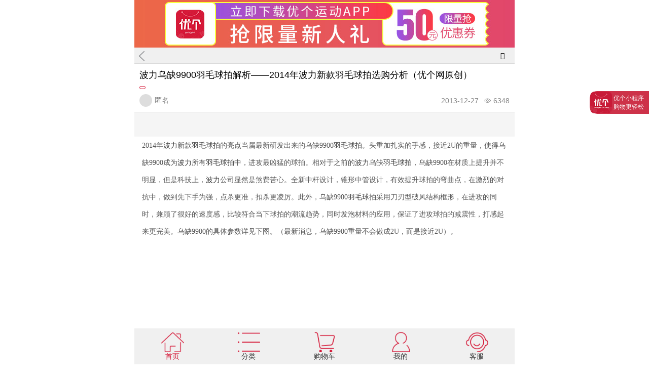

--- FILE ---
content_type: text/html;charset=utf-8
request_url: http://m.yoger.com.cn/info-17309.html
body_size: 7316
content:
<!doctype html>
<html mip>
<head>
	<meta http-equiv="Content-Type" content="text/html" charset="UTF-8" />
	<meta name="viewport" content="width=device-width, initial-scale=1, maximum-scale=1"  />
	<meta name="applicable-device" content="mobile">
	<title>波力乌缺9900羽毛球拍解析——2014年波力新款羽毛球拍选购分析（优个网原创）</title>
	<meta name="keywords" content="波力 乌缺9900 2014年 新款" />
    <meta name="description" content="2014年波力新款羽毛球拍的亮点当属最新研发出来的乌缺9900羽毛球拍。头重加扎实的手感，接近2U的重量，使得乌缺9900成为波力所有羽毛球拍中，进攻最凶猛的球拍。本文是波力乌缺9900羽毛球拍导购分析。" />
	<link rel="canonical" href="https://m.yoger.com.cn/">
	<link rel="stylesheet" type="text/css" href="https://mipcache.bdstatic.com/static/v1/mip.css" >
	<link rel="stylesheet" type="text/css" href="https://m.yoger.com.cn//style/font-awesome.css"></link>
	<link rel="stylesheet" type="text/css" href="https://m.yoger.com.cn//style/css/comm.css"/>
	<link rel="stylesheet" type="text/css" href="https://m.yoger.com.cn//style/css/ZiXunContNew.css"/>
	<link rel="stylesheet" type="text/css" href="https://m.yoger.com.cn//style/2022/css/ZiXunContNew.css"/>
	<link rel="stylesheet" type="text/css" href="https://m.yoger.com.cn/style/2022/css/ZiXunNew.css?s=2.11"/>
	<script src="https://m.yoger.com.cn/style/js/jquery-1.8.2.min.js"></script>
</head>
<style>
	#imk2FixedSide {
		position: fixed;
		z-index: 999;
		right: 0px;
		height: 45px;
		/* line-height: 45px; */
		background-image: linear-gradient(135deg, rgba(200, 28, 54, 0.9) 0%, rgba(200, 28, 54, 0.9) 70%, rgba(200, 28, 54, 0.9) 100%);
		border-radius: 15px 0px 0px 15px;
		transition: right 0.5s ease 0s;
		user-select: none;
		top: 180px;
	}

	#imk2FixedSideText {
		display: flex;
		align-items: center;
		padding: 0 10px 0 47px;
		height: 45px;
		color: #fff;
		font-size: 12px;
		background-color: transparent;
		background-image: url(https://m.yoger.com.cn/images/logo-01.png);
		background-size: 43px 43px;
		background-repeat: no-repeat;
		background-position: 1px 1px;
	}
</style>
<body>
	<div class="HeadBox">
		
			<div class="GuangGaoBox">
	<a class="openApp" >
		<img  src="https://m.yoger.com.cn/images/download1.jpg" alt="优个运动App" width="100%" rel="nofollow"></img> 
	</a>
</div>
<script type="text/javascript">

$(function(){
	$(".openApp").click(function(){
			// 获取终端的相关信息
		        var Terminal = {
		            // 辨别移动终端类型
		            platform : function(){
		                var u = navigator.userAgent, app = navigator.appVersion;
		                return {
		                    // android终端或者uc浏览器
		                    android: u.indexOf('Android') > -1 || u.indexOf('Linux') > -1,
		                    // 是否为iPhone或者QQHD浏览器
		                    iPhone: u.indexOf('iPhone') > -1 ,
		                    // 是否iPad
		                    iPad: u.indexOf('iPad') > -1
		                };
		            }(),
		            // 辨别移动终端的语言：zh-cn、en-us、ko-kr、ja-jp...
		            language : (navigator.browserLanguage || navigator.language).toLowerCase()
		        }
				var ua = navigator.userAgent.toLowerCase();  
				if(ua.match(/MicroMessenger/i)=="micromessenger") {   //微信端
					// 根据不同的终端，跳转到不同的地址
					var theUrl = 'https://www.yoger.com.cn/app.html';
					var type = '';
					if(Terminal.platform.android){
						theUrl = 'http://a.app.qq.com/o/simple.jsp?pkgname=com.yougewang.aiyundong';	//???
						type = 'android';
					}else if(Terminal.platform.iPhone){
						theUrl = 'http://a.app.qq.com/o/simple.jsp?pkgname=com.yougewang.aiyundong';
						type = 'ios';
					}else if(Terminal.platform.iPad){
						theUrl = 'http://a.app.qq.com/o/simple.jsp?pkgname=com.yougewang.aiyundong';
						type = 'ios';
					}
					window.location= theUrl;
				}else{  //非微信端
					var theUrl = 'https://www.yoger.com.cn/app.html';
					var type = '';
					if(Terminal.platform.android){
						theUrl = 'http://duoyundong.yoger.cn/apk/yoger_sport_web.apk';
						type = 'android';
					}else if(Terminal.platform.iPhone){
						theUrl = 'https://itunes.apple.com/us/app/duo-yun-dong-liao-yun-dong/id953351190?l=zh&ls=1&mt=8';
						type = 'ios';
					}else if(Terminal.platform.iPad){
						theUrl = 'https://itunes.apple.com/us/app/duo-yun-dong-liao-yun-dong/id953351190?l=zh&ls=1&mt=8';
						type = 'ios';
					}
					window.location= theUrl;
				}  
		})
})
</script>
		
		<div class="GoBackBox">
			<a class="GoBackImg" href="https://m.yoger.com.cn/infoIndex-0.html"></a>
			<span>波力乌缺9900羽毛球拍解析——2014年波力新款羽毛球拍选购分析（优个网原创）</span>
			<i class="fa fa-list-ul GoNavBox"></i>
		</div>
		<div class="NavLastHideBox hide clearfix">
			<a href="https://m.yoger.com.cn/">首页</a>
			<a href="https://m.yoger.com.cn/sort.php">分类搜索</a>
            <a href="https://m.yoger.com.cn/infoIndex.html">资讯</a>
			<a href="https://m.yoger.com.cn/yogerMember.php" rel="nofollow">我的优个</a>
		</div>
		<div class="LockTop">
			<div class="LockTopTit">波力乌缺9900羽毛球拍解析——2014年波力新款羽毛球拍选购分析（优个网原创）</div>
			<div class="LockIcon">
				<span class="LockIconBg"></span>
				<span class="LockIconItem"></span>
			</div>
			<div class="LockUser">
				<div class="LockDis">
					<div class="LockUserImg">
						<img width="100%" src=""/>
					</div>
					<div class="LockUserName">匿名</div>
				</div>
				<div class="LockDis">
					<div class="LockUserTime">2013-12-27</div>
					<div class="LockUserNum">
						<span class="eosfont">&#xe661;</span>
						<span>6348</span>
					</div>
				</div>
			</div>
		</div>

<!-- Start -->
		<br />
		<table style="width:100%;display: none;" cellpadding="2" cellspacing="0" border="1" bordercolor="#000000">
			<tbody>
			<tr>
				<td style="text-align:center;">
					<a href="https://www.yoger.com.cn/act/1111go.html" target="_blank"></a><a href="https://m.yoger.com.cn/act/1111go.html" target="_blank"></a><a href="https://m.yoger.com.cn/act/1111go.html" target="_blank"><img src="https://uf.yoger.com.cn/infoPic/info/detail/20231109/202311091403256817.jpg" alt="" width="200" height="121" title="" align="" /></a><br />
				</td>
				<td style="text-align:center;">
					<a href="https://www.yoger.com.cn/actlist/2810.html" target="_blank"></a><a href="https://m.yoger.com.cn/posterinfoclass/2278.html" target="_blank"><img src="https://uf.yoger.com.cn/infoPic/info/detail/20231109/202311091403468714.jpg" alt="" width="200" height="121" title="" align="" /></a><br />
				</td>
			</tr>
			<tr>
				<td style="text-align:center;">
					<a href="https://www.yoger.com.cn/actlist/138.html" target="_blank"></a><a href="https://m.yoger.com.cn/posterinfoclass/3684.html" target="_blank"><img src="https://uf.yoger.com.cn/infoPic/info/detail/20231109/202311091404433884.jpg" alt="" width="200" height="121" title="" align="" /></a><br />
				</td>
				<td style="text-align:center;">
					<a href="https://www.yoger.com.cn/actlist/2540.html" target="_blank"></a><a href="https://m.yoger.com.cn/posterinfoclass/2058.html" target="_blank"><img src="https://uf.yoger.com.cn/infoPic/info/detail/20231109/202311091405302402.jpg" alt="" width="200" height="121" title="" align="" /></a><br />
				</td>
			</tr>
			</tbody>
		</table>
		<br />
		<span style="display:none;" id="__kindeditor_bookmark_start_0__"><br />
<br />
<br />
<br />
<br />
</span><br />

		<div class="ContBox">
			<p>
	<span style="font-size:14px;font-family:宋体;">2014</span><span style="font-family:宋体;"><span style="font-size:14px;">年<a href="http://www.yoger.com.cn/products_10172.html" target="_blank">波力</a>新款<a href="http://www.yoger.com.cn/products_101.html" target="_blank">羽毛球拍</a>的亮点当属最新研发出来的乌缺</span><span style="font-size:14px;">9900</span><span style="font-size:14px;"><a href="http://www.yoger.com.cn/products_101.html" target="_blank">羽毛球拍</a>。头重加扎实的手感，接近</span><span style="font-size:14px;">2U</span><span style="font-size:14px;">的重量，使得乌缺</span><span style="font-size:14px;">9900</span><span style="font-size:14px;">成为<a href="http://www.yoger.com.cn/products_10172.html" target="_blank">波力</a>所有<a href="http://www.yoger.com.cn/products_101.html" target="_blank">羽毛球拍</a>中，进攻最凶猛的球拍。相对于之前的<a href="http://www.yoger.com.cn/products_10172.html" target="_blank">波力</a>乌缺<a href="http://www.yoger.com.cn/products_101.html" target="_blank">羽毛球拍</a>，乌缺</span><span style="font-size:14px;">9900</span><span style="font-size:14px;">在材质上提升并不明显，但是科技上，<a href="http://www.yoger.com.cn/products_10172.html" target="_blank">波力</a>公司显然是煞费苦心。全新中杆设计，锥形中管设计，有效提升球拍的弯曲点，在激烈的对抗中，做到先下手为强，点杀更准，扣杀更凌厉。此外，乌缺</span><span style="font-size:14px;">9900</span><span style="font-size:14px;"><a href="http://www.yoger.com.cn/products_101.html" target="_blank">羽毛球拍</a>采用刀刃型破风结构框形，在进攻的同时，兼顾了很好的速度感，比较符合当下球拍的潮流趋势，同时发泡材料的应用，保证了进攻球拍的减震性，打感起来更完美。乌缺</span><span style="font-size:14px;">9900</span><span style="font-size:14px;">的具体参数详见下图。（最新消息，乌缺</span><span style="font-size:14px;">9900</span><span style="font-size:14px;">重量不会做成</span><span style="font-size:14px;">2U</span><span style="font-size:14px;">，而是接近</span><span style="font-size:14px;">2U</span><span style="font-size:14px;">）。</span></span> 
</p>
<p>
	<span style="font-family:宋体;"><span style="font-size:14px;"></span></span> 
</p>
<p align="center">
	<br />
</p>
<p>
	<span style="font-family:宋体;"><span></span></span> 
</p>
<p align="center">
	<br />
</p>
<p>
	<span style="font-family:宋体;"><span></span></span> 
</p>
<p>
	<span style="font-family:宋体;"></span> 
</p>
<p>
	<span style="font-family:宋体;"><span style="font-size:14px;"><a href="http://www.yoger.com.cn/products_10172.html" target="_blank">波力</a>乌缺</span><span style="font-size:14px;">9900</span><span style="font-size:14px;"><a href="http://www.yoger.com.cn/products_101.html" target="_blank">羽毛球拍</a>，球拍外观完全不同于之前的乌缺系列球拍，涂装非常精美，真空电镀</span><span style="font-size:14px;">+</span><span style="font-size:14px;">烫金水标设计，球拍外观呈现炫目的色彩质感，绝对是目前<a href="http://www.yoger.com.cn/products_10172.html" target="_blank">波力</a>最好看的羽毛球拍。科技上，乌缺</span><span style="font-size:14px;">9900</span><span style="font-size:14px;">除了上文提到的锥形中管和发泡科技外，球拍采用了最新的</span><span style="font-size:14px;">T</span><span style="font-size:14px;">头设计，轻质化</span><span style="font-size:14px;">T</span><span style="font-size:14px;">头设计，很好的链接了球拍的拍框和中杆，提升球拍的整体稳定性能，打球更加精准。谈起乌缺</span><span style="font-size:14px;">9900</span><span style="font-size:14px;">球拍，其出色的进攻手感绝对是值得称赞的。出色源于本色，乌缺</span><span style="font-size:14px;">9900</span><span style="font-size:14px;">，头框</span><span style="font-size:14px;">2-10</span><span style="font-size:14px;">点，</span><span style="font-size:14px;">5-7</span><span style="font-size:14px;">点采用能量矩阵，提高杀球威力，还可以提升球拍的拉线磅数。</span></span> 
</p>
<p>
	<span style="font-family:宋体;"><span style="font-size:14px;"></span></span> 
</p>
<p align="center">
	<br />
</p>
<p>
	<span style="font-family:宋体;"><span></span></span> 
</p>
<p>
	<span style="font-family:宋体;"></span> 
</p>
<p>
	<span style="font-family:宋体;"></span> 
</p>
<p>
	<span style="font-family:宋体;"></span> 
</p>
<p>
	<span style="font-family:宋体;"></span> 
</p>
<p>
	<span style="font-family:宋体;"><span style="font-size:14px;"></span></span> 
</p>
<p>
	<span style="font-family:宋体;"><span style="font-size:14px;"></span></span> 
</p>
<p>
	<span style="font-family:宋体;"><span style="font-size:14px;"></span></span> 
</p>
<p>
	<span style="font-family:宋体;"><span style="font-size:14px;"></span></span> 
</p>
<p>
	<span style="font-family:宋体;"><span style="font-size:14px;"></span></span> 
</p>
<p>
	<span style="font-family:宋体;"><span style="font-size:14px;"></span></span> 
</p>
<p>
	<span style="font-family:宋体;"><span style="font-size:14px;">这篇文章可能对您购买以下商品有帮助：</span><span></span></span> 
</p>
<p>
	<span style="font-family:宋体;"></span> 
</p>
<p>
	<span style="font-family:宋体;"></span> 
</p>
<p>
	<span style="font-family:宋体;"><span style="font-size:14px;">波力</span><span style="font-size:14px;">bonny</span><span style="font-size:14px;">正品专卖：</span><a href="http://www.yoger.com.cn/brand/brand.asp?query=&sortID=&BrandEn=Bonny&prdBrand=波力Bonny&qEnd=&pageSize=24&page=2" target="_blank"><span><span style="font-size:14px;">http://www.yoger.com.cn/brand/brand.asp?query=&sortID=&BrandEn=Bonny&prdBrand</span><span style="font-size:14px;">=</span></span><span style="font-size:14px;">波力</span><span style="font-size:14px;">Bonny&qEnd=&pageSize=24&page=2</span></a></span> 
</p>
<p>
	<span style="font-family:宋体;"></span> 
</p>
<p>
	<span style="font-family:宋体;"></span> 
</p>
<p>
	<span style="font-family:宋体;"><a href="http://www.yoger.com.cn/products_10.html"><span style="font-size:14px;"><span style="font-size:14px;">羽毛球用品</span></span></a></span><span style="color:blue;font-family:宋体;"><span style="font-size:14px;">－</span><span style="font-size:14px;"><span style="font-size:14px;"> </span></span></span><span style="font-family:宋体;"><a href="http://www.yoger.com.cn/products_101.html"><span style="font-size:14px;"><span style="font-size:14px;">羽毛球拍</span></span></a><span style="font-size:14px;color:blue;"><span style="font-size:14px;">        </span></span><a href="http://www.yoger.com.cn/products_10.html"><span style="font-size:14px;"><span style="font-size:14px;">羽毛球用品</span></span></a></span><span style="font-size:14px;color:blue;font-family:宋体;">－ </span><span style="font-family:宋体;"><a href="http://www.yoger.com.cn/products_102.html"><span style="font-size:14px;"><span style="font-size:14px;">羽毛球鞋</span></span></a><span style="color:blue;"></span></span> 
</p>
<p>
	<span style="font-family:宋体;"><span style="font-size:14px;">欢迎访问优个网羽毛球频道：</span><span><a href="http://www.yoger.com.cn/badminton.html"><span style="font-size:14px;">http://www.yoger.com.cn/badminton.html</span></a></span></span> 
</p>
<p>
	<span style="font-family:宋体;"><span style="font-size:14px;">编辑：优个网小编</span><span style="font-size:14px;"><span style="font-size:14px;">       </span></span><span style="font-size:14px;">咨询合作：</span><span style="font-size:14px;">400-0996-400</span><span style="font-size:14px;">转市场部</span></span> 
</p>
<p>
	<span style="font-family:宋体;"><span></span></span> 
</p>
<p>
	<span style="font-family:宋体;"></span> 
</p>
<p>
	<span style="font-family:宋体;"><span style="font-size:14px;">特别声明：本文除来自本站的原创外，其余均转载自互联网，作品版权归原作者及所属媒体所有！本站刊载仅为提供更多信息。如果您认为我们侵犯了您的版权，请告知！本站立即删除。</span><span></span></span> 
</p>
		</div>
        <div class="LockGoods">
						<a href="https://m.yoger.com.cn/product/145102.html">
			<div class="LockGoodsItem">
				<div class="LockGoodsImg">
					<img width="80" src="http://uf.yoger.com.cn/prdPic/product/145102/202308281745156079.jpg"/>
				</div>
				<div class="LockGoodsCont">
					<div class="LockGoodsTit Text1">优拉经典雷神德套大当家</div>
					<div class="LockGoodsNum">
						<span>已售1139件</span>
						<span class="LockGoodsNumRt">623评论</span>
					</div>
					<div class="LockGoodsMoy">
						<div>
							<span class="ColorRed">￥166</span>
							<span class="ColorGary">￥598</span>
						</div>
						<span class="LockGoodsBtn">立即购买</span>
					</div>
				</div>
			</div>
			</a>
			 			<a href="https://m.yoger.com.cn/product/251206.html">
			<div class="LockGoodsItem">
				<div class="LockGoodsImg">
					<img width="80" src="http://uf.yoger.com.cn/prdPic/product/251206/202508121509574774.jpg"/>
				</div>
				<div class="LockGoodsCont">
					<div class="LockGoodsTit Text1">【到手价89元】欧比LP769垫片护膝</div>
					<div class="LockGoodsNum">
						<span>已售1435件</span>
						<span class="LockGoodsNumRt">141评论</span>
					</div>
					<div class="LockGoodsMoy">
						<div>
							<span class="ColorRed">￥89</span>
							<span class="ColorGary">￥110</span>
						</div>
						<span class="LockGoodsBtn">立即购买</span>
					</div>
				</div>
			</div>
			</a>
			 			<a href="https://m.yoger.com.cn/product/151018.html">
			<div class="LockGoodsItem">
				<div class="LockGoodsImg">
					<img width="80" src="http://uf.yoger.com.cn/prdPic/product/151018/202508141131249228.jpg"/>
				</div>
				<div class="LockGoodsCont">
					<div class="LockGoodsTit Text1">友谊729 奔腾2 省套</div>
					<div class="LockGoodsNum">
						<span>已售2270件</span>
						<span class="LockGoodsNumRt">1035评论</span>
					</div>
					<div class="LockGoodsMoy">
						<div>
							<span class="ColorRed">￥118</span>
							<span class="ColorGary">￥520</span>
						</div>
						<span class="LockGoodsBtn">立即购买</span>
					</div>
				</div>
			</div>
			</a>
			 			<a href="https://m.yoger.com.cn/product/105043.html">
			<div class="LockGoodsItem">
				<div class="LockGoodsImg">
					<img width="80" src="http://uf.yoger.com.cn/prdPic/product/105043/202601081559579421.jpg"/>
				</div>
				<div class="LockGoodsCont">
					<div class="LockGoodsTit Text1">【到手价209】尤尼克斯AS05羽球 畅销款</div>
					<div class="LockGoodsNum">
						<span>已售7616件</span>
						<span class="LockGoodsNumRt">584评论</span>
					</div>
					<div class="LockGoodsMoy">
						<div>
							<span class="ColorRed">￥210</span>
							<span class="ColorGary">￥350</span>
						</div>
						<span class="LockGoodsBtn">立即购买</span>
					</div>
				</div>
			</div>
			</a>
			 			<a href="https://m.yoger.com.cn/product/116570.html">
			<div class="LockGoodsItem">
				<div class="LockGoodsImg">
					<img width="80" src="http://uf.yoger.com.cn/prdPic/product/20220623/202206231411127925.jpg"/>
				</div>
				<div class="LockGoodsCont">
					<div class="LockGoodsTit Text1">尤尼CFZ3林丹同款三代减震</div>
					<div class="LockGoodsNum">
						<span>已售150件</span>
						<span class="LockGoodsNumRt">141评论</span>
					</div>
					<div class="LockGoodsMoy">
						<div>
							<span class="ColorRed">￥629</span>
							<span class="ColorGary">￥1180</span>
						</div>
						<span class="LockGoodsBtn">立即购买</span>
					</div>
				</div>
			</div>
			</a>
			         </div>

		<div class="ContBox" style="font-size: 1rem;line-height: 1.8rem;">
			<div class="xp_cx" style="padding:.5rem;">
				<h4>相关资讯</h4>
			</div>
						<div>
				<a href="https://m.yoger.com.cn/info-17309.html">
					<div class="ContList clearfix">
						<div class="LockImg">
							<img src="http://uf.yoger.com.cn/prdPic/201312/" alt="活动专场" width="100%"></img>
						</div>
						<div class="ContListOther">
							<p style="height: 60px;padding-top: .3rem;">波力乌缺9900羽毛球拍解析——2014年...</p>
							<div class="LockDis">
								<div>
									<span class="">羽毛球用品导购</span><br>
									<span>2013-12-27</span>
								</div>
								<div class="LockDisRt">
									<span class="eosfont">&#xe661;</span>
									<span>3310</span>
								</div>
							</div>
						</div>
					</div>
				</a>
			</div>
						<div>
				<a href="https://m.yoger.com.cn/info-17194.html">
					<div class="ContList clearfix">
						<div class="LockImg">
							<img src="http://uf.yoger.com.cn/prdPic/201312/" alt="活动专场" width="100%"></img>
						</div>
						<div class="ContListOther">
							<p style="height: 60px;padding-top: .3rem;">波力Bonny无限999评测</p>
							<div class="LockDis">
								<div>
									<span class="">羽毛球用品评测</span><br>
									<span>2013-12-17</span>
								</div>
								<div class="LockDisRt">
									<span class="eosfont">&#xe661;</span>
									<span>3118</span>
								</div>
							</div>
						</div>
					</div>
				</a>
			</div>
					</div>

        <a href="https://m.yoger.com.cn/infoIndex-0.html">
			<div class="LockAll">
				<span>查看更多资讯</span>
				<span class="eosfont">&#xe620;</span>
			</div>
		</a>
		<!-- 
		<div class="LockPingLun12313">
			<div class="LockPingLunTit">全部评论（1）</div>
			<div class="LockPingLunItem">
				<div class="LockPingLunDis">
					<div class="LockPingLunUser">
						<div class="LockPingLunImg">
							<img src="https://uf.yoger.com.cn/prdPic/202011/2020112563400917.jpg"/>
						</div>
						<div>
							<div class="LockPingLunName">测试名字</div>
							<div class="LockPingLunTime">2022-08-12</div>
						</div>
					</div>
				</div>
				<div class="LockPingLunCont">测试测试测试测试</div>
				<div class="LockPingLunBtn">
					<div class="LockPingLunZan">
						<span class="eosfont">&#xe870;</span>
						<span>1</span>
					</div>
				</div>
			</div>
		</div>
		 -->
		
			<link rel="stylesheet" type="text/css" href="https://m.yoger.com.cn/style/css/FloorNew.css"/>
<div class="BottomBox">
	<p>
		<a href="https://m.yoger.com.cn/yogerapp/app_down.html" rel="nofollow">| <span>APP下载</span></a>
		<a href="https://m.yoger.com.cn/o2o.php" rel="nofollow">| <span>线下店</span></a>
		<a href="https://m.yoger.com.cn/new-all-cost.html" rel="nofollow">| <span>价格表</span></a>
	</p>
	<p>官微：myyoger</p>
	<p>客服热线：400-0996-400</p>
</div>
		
	</div>
	<div id="imk2FixedSide" class="J_ping" report-eventid="MProductdetail_CommentBanner" report-eventparam="A1">
		<div id="imk2FixedSideText"> 优个小程序 <br>购物更轻松</div>
	</div>
	<script src="https://m.yoger.com.cn/act/js/goApp.js?t=1"></script>
	<script src="https://m.yoger.com.cn/style/js/imgljz.js"></script>
	<script src="https://m.yoger.com.cn/Public/Js/kf_all.js"></script>
	<script type="text/javascript" src="https://m.yoger.com.cn/Public/Js/wechat.share.js"></script>
	<script src="https://m.yoger.com.cn/style/js/ZiXunContNew.js?s=2"></script>
	
	<script src="https://mipcache.bdstatic.com/static/v1/mip.js"></script>
	<script>
		(function ($) {
			$("#imk2FixedSide").click(function (e) {
				location.href = "https://wxaurl.cn/7uSfRGOOSLh"
			});
		})(jQuery)
	</script>
	
		<link rel="stylesheet" type="text/css" href="https://m.yoger.com.cn/style/css/FloorNav.css?s=1"/>
<div class="FloorNavBox">
	<ul class="clearfix">
		<li>
			<a href="https://m.yoger.com.cn/">
				<img src="https://m.yoger.com.cn/image/sy_1.png" alt="首页"></img>
				<p class="FloorNavOne">首页</p>
			</a>
		</li>
		<li>
			<a href="https://m.yoger.com.cn/sort.php">
				<img src="https://m.yoger.com.cn/image/fl_1.png" alt="分类"></img>
				<p>分类</p>
			</a>
		</li>
		<li>
			<a href="https://m.yoger.com.cn/cart02.php" rel="nofollow">
				<img src="https://m.yoger.com.cn/image/gwc_1.png" alt="购物车"></img>
				<p>购物车</p>
			</a>
		</li>
		<li>
			<a href="https://m.yoger.com.cn/yogerMember.php" rel="nofollow">
				<img src="https://m.yoger.com.cn/image/wd_1.png" alt="我的"></img>
				<p>我的</p>
			</a>
		</li>
		<li>
			<a href="#" class="FoolrNavKF">
				<img src="https://m.yoger.com.cn/image/kf_1.png" alt="客服"></img>
				<p>客服</p>
			</a>
		</li>
	</ul>
</div>
<!-- <div class="FixedTop hide">
	<a href="#"><i class="fa fa-angle-up"></i></a>
</div> -->
<script type="text/javascript">
	 /*客服*/
	  $(".FoolrNavKF").click(function(){
	  	NTKF.im_openInPageChat('kf_9242_1463460381172')
	  })
	$(".FixedTop").click(function(){
		var num =$(document).scrollTop();
		var Time =setInterval(function(){
			num =num-40
			$(document).scrollTop(num);
			if(num<0){
				clearInterval(Time)
				$(".FixedTop").addClass("hide")
			}
		},10)
	})
	//检测页面是否滑动 && 手机专享
	$(window).scroll(function() {
    	if($(document).scrollTop() > 10){
    		$(".FixedTop").removeClass("hide")
    	}
    	if($(document).scrollTop() == 0){
    		$(".FixedTop").addClass("hide")
    	}
    });
</script>
			<script>
		/*微信分享*/
		var prdimg = $(".PrdInfoImg").attr("src")
		if( !prdimg ){
			var imgUrl = "https://m.yoger.com.cn/icon.png";
		}else{
			var imgUrl = prdimg;
		}
		var title=$("head").children("title").text();
		var prdKeyword=$("head").children("meta[name='description']").attr("content");
		var link = window.location.href;
		//console.log(imgUrl)
	</script>
	<script src="https://m.yoger.com.cn/style/js/wechat.share.new.js?s=37433"></script>	
	<div style="display:none;">
	
		<script>
		!function(p){
			"use strict";!function(t){
				var s=window,e=document,i=p,c="".concat("https:"===e.location.protocol?"https://":"http://","sdk.51.la/js-sdk-pro.min.js"),n=e.createElement("script"),r=e.getElementsByTagName("script")[0];n.type="text/javascript",n.setAttribute("charset","UTF-8"),n.async=!0,n.src=c,n.id="LA_COLLECT",i.d=n;var o=function(){
					s.LA.ids.push(i)};s.LA?s.LA.ids&&o():(s.LA=p,s.LA.ids=[],o()),r.parentNode.insertBefore(n,r)}()}({
						id:"Jupimuyt6tzzWNYv",ck:"Jupimuyt6tzzWNYv",autoTrack:true,hashMode:true
					});
		</script>
	</div>
	
	
</body>
</html>

--- FILE ---
content_type: application/javascript
request_url: https://m.yoger.com.cn/style/js/imgljz.js
body_size: 485
content:
/*! echo.js v1.6.0 | (c) 2014 @toddmotto | https://github.com/toddmotto/echo */ ! function(t, e) {
    "function" == typeof define && define.amd ? define(function() {
        return e(t)
    }) : "object" == typeof exports ? module.exports = e : t.echo = e(t)
}(this, function(t) {
    "use strict";
    var e, n, o, r, c, a = {},
        d = function() {},
        u = function(t, e) {
            var n = t.getBoundingClientRect();
            return n.right >= e.l && n.bottom >= e.t && n.left <= e.r && n.top <= e.b
        },
        l = function() {
            (r || !n) && (clearTimeout(n), n = setTimeout(function() {
                a.render(), n = null
            }, o))
        };
    return a.init = function(n) {
        n = n || {};
        var u = n.offset || 0,
            i = n.offsetVertical || u,
            f = n.offsetHorizontal || u,
            s = function(t, e) {
                return parseInt(t || e, 10)
            };
        e = {
            t: s(n.offsetTop, i),
            b: s(n.offsetBottom, i),
            l: s(n.offsetLeft, f),
            r: s(n.offsetRight, f)
        }, o = s(n.throttle, 250), r = n.debounce !== !1, c = !!n.unload, d = n.callback || d, a.render(), document.addEventListener ? (t.addEventListener("scroll", l, !1), t.addEventListener("load", l, !1)) : (t.attachEvent("onscroll", l), t.attachEvent("onload", l))
    }, a.render = function() {
        for (var n, o, r = document.querySelectorAll("img[data-echo], [data-echo-background]"), l = r.length, i = {
                l: 0 - e.l,
                t: 0 - e.t,
                b: (t.innerHeight || document.documentElement.clientHeight) + e.b,
                r: (t.innerWidth || document.documentElement.clientWidth) + e.r
            }, f = 0; l > f; f++) o = r[f], u(o, i) ? (c && o.setAttribute("data-echo-placeholder", o.src), null !== o.getAttribute("data-echo-background") ? o.style.backgroundImage = "url(" + o.getAttribute("data-echo-background") + ")" : o.src = o.getAttribute("data-echo"), c || o.removeAttribute("data-echo"), d(o, "load")) : c && (n = o.getAttribute("data-echo-placeholder")) && (null !== o.getAttribute("data-echo-background") ? o.style.backgroundImage = "url(" + n + ")" : o.src = n, o.removeAttribute("data-echo-placeholder"), d(o, "unload"));
        l || a.detach()
    }, a.detach = function() {
        document.removeEventListener ? t.removeEventListener("scroll", l) : t.detachEvent("onscroll", l), clearTimeout(n)
    }, a
});


--- FILE ---
content_type: application/javascript
request_url: https://m.yoger.com.cn/style/js/ZiXunContNew.js?s=2
body_size: 400
content:
$(function(){
	//更多
	$(".GoNavBox").click(function(){
		if($(".NavLastHideBox").hasClass("hide")){
			$(".NavLastHideBox").removeClass("hide")
		}else{
			$(".NavLastHideBox").addClass("hide")
		}
	})
	
	/*返回上一页*/
	$(".GoBackImg").click(function(){
		history.go(-1)
	})
	
	$(".prd span").css({ "width":"5em","text-align":"center"});
	$(".prd").click(function(){
		var prdid=$(this).attr("id");
		$.getScript("http://duoyundong.yoger.cn/duoapp/actions.php?type=action_prd_looknum&act_id={$smarty.get.xid}&prdid="+prdid,function(){
			location.href="/product/"+prdid+".html";
		});
	});
	/*微信分享*/
	var title=$("head").children("title").text();
	var prdKeyword=$("head").children("meta[name='keywords']").attr("content");
	var imgUrl = "http://m.yoger.com.cn/icon.png";
	var link = window.location.href;
	wechatShare(title,prdKeyword,link,imgUrl);
})
function IsPC(){    
     var userAgentInfo = navigator.userAgent;  
     var Agents = new Array("Android", "iPhone", "SymbianOS", "Windows Phone", "iPad", "iPod");    
     var flag = true;    
     for (var v = 0; v < Agents.length; v++) {    
         if (userAgentInfo.indexOf(Agents[v]) > 0) { flag = false; break; }    
     }    
     return flag;    
  } 
  function GetUrl(name) {
	  var reg = new RegExp("(^|&)" + name + "=([^&]*)(&|$)");
	  var r = window.location.search.substr(1).match(reg);
	  if (r != null) return unescape(r[2]); return null;
}